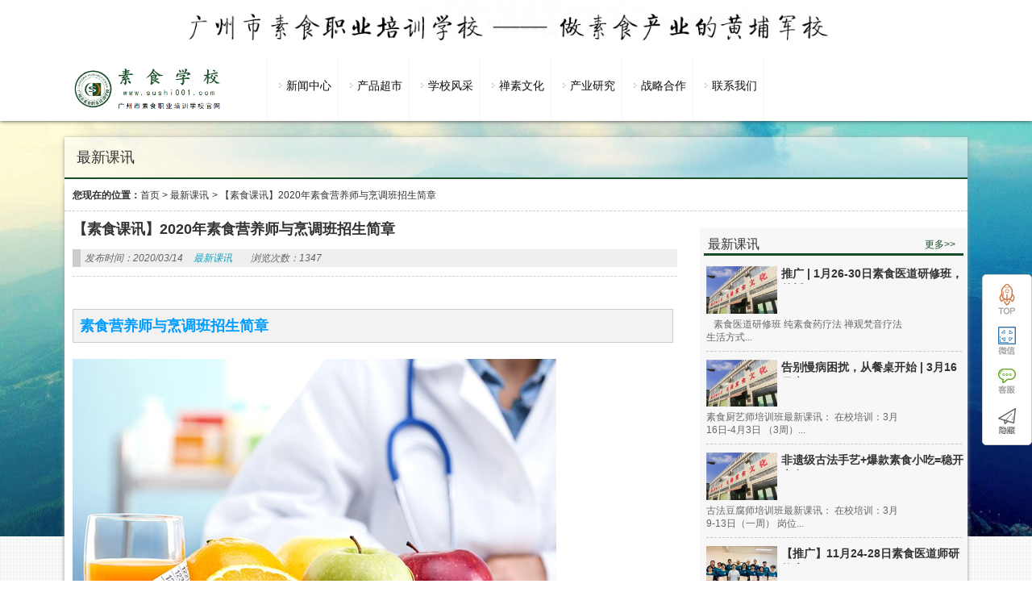

--- FILE ---
content_type: text/html; charset=UTF-8
request_url: http://www.sushi001.com/24019.html
body_size: 11930
content:
<!DOCTYPE html PUBLIC "-//W3C//DTD XHTML 1.0 Strict//EN""http://www.w3.org/TR/xhtml1/DTD/xhtml1-strict.dtd">
<html xmlns="http://www.w3.org/1999/xhtml" lang="zh-CN" >
<head profile="http://gmpg.org/xfn/11">
<meta name="viewport" content="width=device-width, initial-scale=1" />	


<meta http-equiv="Content-Type" content="text/html; charset=UTF-8" />
<title>【素食课讯】2020年素食营养师与烹调班招生简章-素食营销网</title>


<link rel="shortcut icon" href="" type="image/x-icon" />
<link rel='dns-prefetch' href='//s.w.org' />
<link rel="alternate" type="application/rss+xml" title="素食营销网 &raquo; 【素食课讯】2020年素食营养师与烹调班招生简章评论Feed" href="http://www.sushi001.com/24019.html/feed" />
<link rel='stylesheet' id='stylesheet-css'  href='http://www.sushi001.com/wp-content/themes/sushi/style.css?ver=125690abd963f2a5e709fbb37cecf953' type='text/css' media='all' />
<script type='text/javascript' src='http://www.sushi001.com/wp-content/themes/sushi/js/jquery-1.11.0.js?ver=125690abd963f2a5e709fbb37cecf953' id='jquery-js'></script>
<script type='text/javascript' src='http://www.sushi001.com/wp-content/themes/sushi/js/swiper2.min.js?ver=125690abd963f2a5e709fbb37cecf953' id='swiper2-js'></script>
<link rel="https://api.w.org/" href="http://www.sushi001.com/wp-json/" /><link rel="alternate" type="application/json" href="http://www.sushi001.com/wp-json/wp/v2/posts/24019" /><link rel='shortlink' href='http://www.sushi001.com/?p=24019' />
 
<style id="extraordinaryvision_customize_css" type="text/css">
	 #header_pic_nav li div{color:#0f0f0f}#respond #commentform #submit{background:#184c28;}
		#noswiper .nav_poket_widgetss_title p,.nav_poket_widgetss .nav_poket_ul li a p,.case_two_left #waper_designer li span p,.m_hd .hd_more,#noswiper .nav_poket_widgetss_title p,#waper_designer .designer_more{ color:#184c28;}
		#noswiper .nav_poket_widgetss_title,#noswiper .nav_poket_widgetss_title,#page_top{border-bottom:2px solid #184c28;}
		.m_hd{border-bottom:3px solid #184c28;}
		#header_pic_nav li.current-menu-item div,#header_pic_nav  li:hover div{color:#111111}.top_bac{background:repeat-x url(http://www.sushi001.com/wp-content/uploads/2018/09/素食学校22.jpg);opacity:1;filter:Alpha(opacity=100); border:none;}.enter p{font-size:16px;}    </style>
		<style type="text/css" id="wp-custom-css">
			.info_pic_s.three_mode_small .three_mode_t { height: 22px;}		</style>
		
 <script>
var _hmt = _hmt || [];
(function() {
  var hm = document.createElement("script");
  hm.src = "https://hm.baidu.com/hm.js?9e1747f8410ff60fd93dccfc8ff93e76";
  var s = document.getElementsByTagName("script")[0]; 
  s.parentNode.insertBefore(hm, s);
})();
</script>
<meta name="baidu-site-verification" content="GFE9cRbSHW" />
</head>


<body class="post-template-default single single-post postid-24019 single-format-standard" >
   
   
 
 
  <div class="body_hd"></div>    <div class="header">
           <div class="top" id="topad">
           <div class="top_in">
           <a target="_blank" href=""><img src="http://www.sushi001.com/wp-content/uploads/2018/09/素食学校-2.jpg"/></a>            
         </div>
         <div class="top_bac"></div>
         </div>
                      <div class="header_down_out hide_icon">
          <div class="header_down_out_in">
                          <div class="logo"><a href="http://www.sushi001.com" title="素食营销网"> <img src="http://www.sushi001.com/wp-content/uploads/2025/11/e67c6d0d-8d91-42ea-a46b-c147fd02e861.png" alt="素食营销网"/></a></div>
                       
      <div class="header_down">
      
         <div id="header_pic_nav">    

                <div id="header_pic_menu" class="header_menu_ul "><li id="menu-item-32028"  class="menu-item menu-item-type-custom menu-item-object-custom menu-item-has-children  onetitle "><a href="http://www.sushi001.com/category/news"><span class="gopodc"><div>新闻中心</div></span></a>
<ul class="sub-menu">
	<li id="menu-item-32038"  class="menu-item menu-item-type-custom menu-item-object-custom menu-item-home  onetitle "><a href="http://www.sushi001.com/"><span class="gopodc"><div>国际信息</div></span></a></li>
	<li id="menu-item-32039"  class="menu-item menu-item-type-custom menu-item-object-custom menu-item-home  onetitle "><a href="http://www.sushi001.com/"><span class="gopodc"><div>国内信息</div></span></a></li>
	<li id="menu-item-32040"  class="menu-item menu-item-type-custom menu-item-object-custom menu-item-home  onetitle "><a href="http://www.sushi001.com/"><span class="gopodc"><div>行业信息</div></span></a></li>
	<li id="menu-item-32041"  class="menu-item menu-item-type-custom menu-item-object-custom  onetitle "><a href="http://www.sushi001.com/category/news/sushizixun"><span class="gopodc"><div>校园资讯</div></span></a></li>
	<li id="menu-item-31458"  class="menu-item menu-item-type-custom menu-item-object-custom  onetitle "><a href="http://www.sushi001.com/31453.html"><span class="gopodc"><div>校企单位</div></span></a></li>
</ul>
</li>
<li id="menu-item-32029"  class="menu-item menu-item-type-custom menu-item-object-custom menu-item-has-children  onetitle "><a href="http://1"><span class="gopodc"><div>产品超市</div></span></a>
<ul class="sub-menu">
	<li id="menu-item-32043"  class="menu-item menu-item-type-custom menu-item-object-custom  onetitle "><a href="http://www.sushi001.com/32070.html"><span class="gopodc"><div>素食培训</div></span></a></li>
	<li id="menu-item-32044"  class="menu-item menu-item-type-custom menu-item-object-custom  onetitle "><a href="http://www.sushi001.com/32073.html"><span class="gopodc"><div>禅素文旅</div></span></a></li>
	<li id="menu-item-32045"  class="menu-item menu-item-type-custom menu-item-object-custom  onetitle "><a href="http://www.sushi001.com/32077.html"><span class="gopodc"><div>食疗产品</div></span></a></li>
	<li id="menu-item-32046"  class="menu-item menu-item-type-custom menu-item-object-custom  onetitle "><a href="http://www.sushi001.com/32081.html"><span class="gopodc"><div>茶疗产品</div></span></a></li>
	<li id="menu-item-32047"  class="menu-item menu-item-type-custom menu-item-object-custom  onetitle "><a href="http://www.sushi001.com/32090.html"><span class="gopodc"><div>香疗产品</div></span></a></li>
	<li id="menu-item-32048"  class="menu-item menu-item-type-custom menu-item-object-custom  onetitle "><a href="http://www.sushi001.com/32098.html"><span class="gopodc"><div>精进研修</div></span></a></li>
	<li id="menu-item-32049"  class="menu-item menu-item-type-custom menu-item-object-custom  onetitle "><a href="http://www.sushi001.com/32102.html"><span class="gopodc"><div>游学交流</div></span></a></li>
</ul>
</li>
<li id="menu-item-38"  class="menu-item menu-item-type-custom menu-item-object-custom menu-item-home menu-item-has-children  onetitle "><a href="http://www.sushi001.com" target="_blank"><span class="gopodc"><div>学校风采</div></span></a>
<ul class="sub-menu">
	<li id="menu-item-12949"  class="menu-item menu-item-type-custom menu-item-object-custom  onetitle "><a href="http://www.sushi001.com/32053.html"><span class="gopodc"><div>学校简介</div></span></a></li>
	<li id="menu-item-31141"  class="menu-item menu-item-type-custom menu-item-object-custom  onetitle "><a href="http://www.sushi001.com/32055.html" target="_blank"><span class="gopodc"><div>素校历程</div></span></a></li>
	<li id="menu-item-12946"  class="menu-item menu-item-type-custom menu-item-object-custom  onetitle "><a href="http://www.sushi001.com/8716.html"><span class="gopodc"><div>团队事迹</div></span></a></li>
	<li id="menu-item-32030"  class="menu-item menu-item-type-custom menu-item-object-custom menu-item-home  onetitle "><a href="http://www.sushi001.com/"><span class="gopodc"><div>产品研发</div></span></a></li>
	<li id="menu-item-31376"  class="menu-item menu-item-type-custom menu-item-object-custom  onetitle "><a href="http://www.sushi001.com/31313.html"><span class="gopodc"><div>其他故事</div></span></a></li>
</ul>
</li>
<li id="menu-item-32031"  class="menu-item menu-item-type-custom menu-item-object-custom menu-item-has-children  onetitle "><a href="http://1"><span class="gopodc"><div>禅素文化</div></span></a>
<ul class="sub-menu">
	<li id="menu-item-32032"  class="menu-item menu-item-type-custom menu-item-object-custom menu-item-home  onetitle "><a href="http://www.sushi001.com/"><span class="gopodc"><div>素文化</div></span></a></li>
	<li id="menu-item-32033"  class="menu-item menu-item-type-custom menu-item-object-custom menu-item-home  onetitle "><a href="http://www.sushi001.com/"><span class="gopodc"><div>禅文化</div></span></a></li>
</ul>
</li>
<li id="menu-item-32034"  class="menu-item menu-item-type-custom menu-item-object-custom menu-item-has-children  onetitle "><a href="http://1"><span class="gopodc"><div>产业研究</div></span></a>
<ul class="sub-menu">
	<li id="menu-item-32035"  class="menu-item menu-item-type-custom menu-item-object-custom menu-item-home  onetitle "><a href="http://www.sushi001.com/"><span class="gopodc"><div>国际素食</div></span></a></li>
	<li id="menu-item-32036"  class="menu-item menu-item-type-custom menu-item-object-custom menu-item-home  onetitle "><a href="http://www.sushi001.com/"><span class="gopodc"><div>国内素食</div></span></a></li>
	<li id="menu-item-32037"  class="menu-item menu-item-type-custom menu-item-object-custom menu-item-home  onetitle "><a href="http://www.sushi001.com/"><span class="gopodc"><div>素食文化研学</div></span></a></li>
</ul>
</li>
<li id="menu-item-31481"  class="menu-item menu-item-type-custom menu-item-object-custom menu-item-home menu-item-has-children  onetitle "><a href="http://www.sushi001.com"><span class="gopodc"><div>战略合作</div></span></a>
<ul class="sub-menu">
	<li id="menu-item-30649"  class="menu-item menu-item-type-custom menu-item-object-custom  onetitle "><a href="http://www.sushi001.com/32059.html"><span class="gopodc"><div>素猫餐饮</div></span></a></li>
	<li id="menu-item-30651"  class="menu-item menu-item-type-custom menu-item-object-custom  onetitle "><a href="http://www.sushi001.com/32067.html"><span class="gopodc"><div>文化传播</div></span></a></li>
	<li id="menu-item-30652"  class="menu-item menu-item-type-custom menu-item-object-custom  onetitle "><a href="http://www.sushi001.com/32064.html"><span class="gopodc"><div>蝉友圈国旅</div></span></a></li>
</ul>
</li>
<li id="menu-item-12945"  class="menu-item menu-item-type-custom menu-item-object-custom menu-item-has-children  onetitle "><a target="_blank"><span class="gopodc"><div>联系我们</div></span></a>
<ul class="sub-menu">
	<li id="menu-item-31479"  class="menu-item menu-item-type-custom menu-item-object-custom  onetitle "><a href="http://www.sushi001.com/32057.html"><span class="gopodc"><div>联系我们</div></span></a></li>
</ul>
</li>
</div>               
               
               

               

           
          </div>             
             
               
               </div>
              </div> 
               </div>
   
   
       </div> 

<div id="page_top" class="index_box" >
<div class="page_top_in">
                           
<div> 最新课讯</div>
  
</div>

</div>



<div id="page_muen_nav" class="index_box"> 
 <b>您现在的位置：</b><a href="http://www.sushi001.com">首页</a><a> > </a> <a href="http://www.sushi001.com/category/sushixuexiaozuixinkx">最新课讯</a> <a> > </a>  <a> 【素食课讯】2020年素食营养师与烹调班招生简章</a> 
 </div>
   <div id="content" class="singlep">
<div class="left_mian" id="per27" style="float: right;"><div class="three_mode_go index_box">

     <div class="three_mode_go_mode ">
          
       <div class="m_hd">
       
       
      
        <h2  class="m_hd_title">	 最新课讯	</h2>       
       <a target="_blank" href="http://www.sushi001.com/category/sushixuexiaozuixinkx" class="hd_more">更多>></a></div>
     
       <ul>
                   <li class="info_pic_s three_mode_small">
                                     
                                     
                                     <a title="推广 | 1月26-30日素食医道研修班，传授食疗、茶疗、香疗、理疗、功疗、禅疗、音疗七大素食医道功法。" class="info_pic_s_to"href="http://www.sushi001.com/32185.html" target="_blank">
                                     <img alt="推广 | 1月26-30日素食医道研修班，传授食疗、茶疗、香疗、理疗、功疗、禅疗、音疗七大素食医道功法。" title="推广 | 1月26-30日素食医道研修班，传授食疗、茶疗、香疗、理疗、功疗、禅疗、音疗七大素食医道功法。" src="http://www.sushi001.com/wp-content/uploads/2019/07/素食学校.jpg" /> 
                                     </a>
                                    
                                      <div  class="three_mode_t">                  <a   title="推广 | 1月26-30日素食医道研修班，传授食疗、茶疗、香疗、理疗、功疗、禅疗、音疗七大素食医道功法。" href="http://www.sushi001.com/32185.html" target="_blank"> 推广 | 1月26-30日素食医道研修班，传授...</a>
                    </div>                                  
                                   
                                      <p> 
  
素食医道研修班
纯素食药疗法

禅观梵音疗法

生活方式...</p>
                                     </li>
                                     
                                                 <li class="info_pic_s three_mode_small">
                                     
                                     
                                     <a title="告别慢病困扰，从餐桌开始 | 3月16日素食食疗养生烹饪班，让健康与美味双向奔赴。" class="info_pic_s_to"href="http://www.sushi001.com/32183.html" target="_blank">
                                     <img alt="告别慢病困扰，从餐桌开始 | 3月16日素食食疗养生烹饪班，让健康与美味双向奔赴。" title="告别慢病困扰，从餐桌开始 | 3月16日素食食疗养生烹饪班，让健康与美味双向奔赴。" src="http://www.sushi001.com/wp-content/uploads/2019/07/素食学校.jpg" /> 
                                     </a>
                                    
                                      <div  class="three_mode_t">                  <a   title="告别慢病困扰，从餐桌开始 | 3月16日素食食疗养生烹饪班，让健康与美味双向奔赴。" href="http://www.sushi001.com/32183.html" target="_blank"> 告别慢病困扰，从餐桌开始 | 3月16日素...</a>
                    </div>                                  
                                   
                                      <p> 
素食厨艺师培训班最新课讯：
在校培训：3月16日-4月3日 （3周）...</p>
                                     </li>
                                     
                                                 <li class="info_pic_s three_mode_small">
                                     
                                     
                                     <a title="非遗级古法手艺+爆款素食小吃=稳开素食小吃店！3月9日古法豆腐师班开课。" class="info_pic_s_to"href="http://www.sushi001.com/32181.html" target="_blank">
                                     <img alt="非遗级古法手艺+爆款素食小吃=稳开素食小吃店！3月9日古法豆腐师班开课。" title="非遗级古法手艺+爆款素食小吃=稳开素食小吃店！3月9日古法豆腐师班开课。" src="http://www.sushi001.com/wp-content/uploads/2019/07/素食学校.jpg" /> 
                                     </a>
                                    
                                      <div  class="three_mode_t">                  <a   title="非遗级古法手艺+爆款素食小吃=稳开素食小吃店！3月9日古法豆腐师班开课。" href="http://www.sushi001.com/32181.html" target="_blank"> 非遗级古法手艺+爆款素食小吃=稳开素食...</a>
                    </div>                                  
                                   
                                      <p> 古法豆腐师培训班最新课讯：
在校培训：3月9-13日（一周）
岗位...</p>
                                     </li>
                                     
                                                 <li class="info_pic_s three_mode_small">
                                     
                                     
                                     <a title="【推广】11月24-28日素食医道师研修班（一年制）| 学习健康管理，五大疗法对治三大类慢病~但愿众生得离苦" class="info_pic_s_to"href="http://www.sushi001.com/31983.html" target="_blank">
                                     <img width="287" height="191" src="http://www.sushi001.com/wp-content/uploads/2024/07/微信图片_20240510205228-287x191.jpg" class="attachment-case size-case wp-post-image" alt="【推广】11月24-28日素食医道师研修班（一年制）| 学习健康管理，五大疗法对治三大类慢病~但愿众生得离苦" loading="lazy" title="【推广】11月24-28日素食医道师研修班（一年制）| 学习健康管理，五大疗法对治三大类慢病~但愿众生得离苦" srcset="http://www.sushi001.com/wp-content/uploads/2024/07/微信图片_20240510205228-287x191.jpg 287w, http://www.sushi001.com/wp-content/uploads/2024/07/微信图片_20240510205228-400x266.jpg 400w" sizes="(max-width: 287px) 100vw, 287px" /> 
                                     </a>
                                    
                                      <div  class="three_mode_t">                  <a   title="【推广】11月24-28日素食医道师研修班（一年制）| 学习健康管理，五大疗法对治三大类慢病~但愿众生得离苦" href="http://www.sushi001.com/31983.html" target="_blank"> 【推广】11月24-28日素食医道师研修班（...</a>
                    </div>                                  
                                   
                                      <p> 
&nbsp;
素食医道师研修班最新课讯：
在校培训：11月24日-28日 ...</p>
                                     </li>
                                     
                                                 <li class="info_pic_s three_mode_small">
                                     
                                     
                                     <a title="12月22日素食厨艺师培训班（三月制）| 从基础到精通，80款饭食、菜品、汤品、点心、汁品五大类素菜制作。" class="info_pic_s_to"href="http://www.sushi001.com/31978.html" target="_blank">
                                     <img width="287" height="191" src="http://www.sushi001.com/wp-content/uploads/2025/03/640-287x191.jpg" class="attachment-case size-case wp-post-image" alt="12月22日素食厨艺师培训班（三月制）| 从基础到精通，80款饭食、菜品、汤品、点心、汁品五大类素菜制作。" loading="lazy" title="12月22日素食厨艺师培训班（三月制）| 从基础到精通，80款饭食、菜品、汤品、点心、汁品五大类素菜制作。" srcset="http://www.sushi001.com/wp-content/uploads/2025/03/640-287x191.jpg 287w, http://www.sushi001.com/wp-content/uploads/2025/03/640-400x266.jpg 400w" sizes="(max-width: 287px) 100vw, 287px" /> 
                                     </a>
                                    
                                      <div  class="three_mode_t">                  <a   title="12月22日素食厨艺师培训班（三月制）| 从基础到精通，80款饭食、菜品、汤品、点心、汁品五大类素菜制作。" href="http://www.sushi001.com/31978.html" target="_blank"> 12月22日素食厨艺师培训班（三月制）| ...</a>
                    </div>                                  
                                   
                                      <p> 
素食厨艺师培训班最新课讯：
在校培训：12月22日-1月23日 （4周...</p>
                                     </li>
                                     
                                              </ul>
     
          
     </div>
     
     
     


          <div class="three_mode_go_mode ">
          
       <div class="m_hd">
       
       
      
        <h2  class="m_hd_title">	 教学回顾	</h2>       
       <a target="_blank" href="http://www.sushi001.com/category/%e7%b4%a0%e9%a3%9f%e5%ad%a6%e6%a0%a1jxhg" class="hd_more">更多>></a></div>
     
       <ul>
                   <li class="info_pic_s three_mode_small">
                                     
                                     
                                     <a title="这口健康手作的香面筋，快做给家里人吃吧！| 素食手工菜" class="info_pic_s_to"href="http://www.sushi001.com/31865.html" target="_blank">
                                     <img width="287" height="191" src="http://www.sushi001.com/wp-content/uploads/2025/03/素卤水-287x191.jpg" class="attachment-case size-case wp-post-image" alt="这口健康手作的香面筋，快做给家里人吃吧！| 素食手工菜" loading="lazy" title="这口健康手作的香面筋，快做给家里人吃吧！| 素食手工菜" srcset="http://www.sushi001.com/wp-content/uploads/2025/03/素卤水-287x191.jpg 287w, http://www.sushi001.com/wp-content/uploads/2025/03/素卤水-400x266.jpg 400w" sizes="(max-width: 287px) 100vw, 287px" /> 
                                     </a>
                                    
                                      <div  class="three_mode_t">                  <a   title="这口健康手作的香面筋，快做给家里人吃吧！| 素食手工菜" href="http://www.sushi001.com/31865.html" target="_blank"> 这口健康手作的香面筋，快做给家里人吃...</a>
                    </div>                                  
                                   
                                      <p> 

&nbsp;

小时候总听长辈说，寺院里的面筋最是讲究。可如今走...</p>
                                     </li>
                                     
                                                 <li class="info_pic_s three_mode_small">
                                     
                                     
                                     <a title="“素食技术专才”学员陆续入学 | 素食烹饪师班结业、素食食疗养生师班开班" class="info_pic_s_to"href="http://www.sushi001.com/31546.html" target="_blank">
                                     <img width="287" height="191" src="http://www.sushi001.com/wp-content/uploads/2024/04/微信图片_20240422212609-287x191.jpg" class="attachment-case size-case wp-post-image" alt="“素食技术专才”学员陆续入学 | 素食烹饪师班结业、素食食疗养生师班开班" loading="lazy" title="“素食技术专才”学员陆续入学 | 素食烹饪师班结业、素食食疗养生师班开班" srcset="http://www.sushi001.com/wp-content/uploads/2024/04/微信图片_20240422212609-287x191.jpg 287w, http://www.sushi001.com/wp-content/uploads/2024/04/微信图片_20240422212609-400x266.jpg 400w" sizes="(max-width: 287px) 100vw, 287px" /> 
                                     </a>
                                    
                                      <div  class="three_mode_t">                  <a   title="“素食技术专才”学员陆续入学 | 素食烹饪师班结业、素食食疗养生师班开班" href="http://www.sushi001.com/31546.html" target="_blank"> “素食技术专才”学员陆续入学 | 素食烹饪...</a>
                    </div>                                  
                                   
                                      <p> 
传播健康生活文化 推动素食产业发展
广州市素食职业培训学校
—...</p>
                                     </li>
                                     
                                                 <li class="info_pic_s three_mode_small">
                                     
                                     
                                     <a title="开学啦 | 素食学校龙年正式开学暨“素食技术专才计划”第一批专才学员入学！" class="info_pic_s_to"href="http://www.sushi001.com/31501.html" target="_blank">
                                     <img width="287" height="191" src="http://www.sushi001.com/wp-content/uploads/2024/04/微信图片_20240412150316-287x191.jpg" class="attachment-case size-case wp-post-image" alt="开学啦 | 素食学校龙年正式开学暨“素食技术专才计划”第一批专才学员入学！" loading="lazy" title="开学啦 | 素食学校龙年正式开学暨“素食技术专才计划”第一批专才学员入学！" srcset="http://www.sushi001.com/wp-content/uploads/2024/04/微信图片_20240412150316-287x191.jpg 287w, http://www.sushi001.com/wp-content/uploads/2024/04/微信图片_20240412150316-400x266.jpg 400w" sizes="(max-width: 287px) 100vw, 287px" /> 
                                     </a>
                                    
                                      <div  class="three_mode_t">                  <a   title="开学啦 | 素食学校龙年正式开学暨“素食技术专才计划”第一批专才学员入学！" href="http://www.sushi001.com/31501.html" target="_blank"> 开学啦 | 素食学校龙年正式开学暨“素食...</a>
                    </div>                                  
                                   
                                      <p>        2024年4月8日-12日，广州素食学校正式开学，龙年第一批学员...</p>
                                     </li>
                                     
                                                 <li class="info_pic_s three_mode_small">
                                     
                                     
                                     <a title="学员：从不下厨的我回来后终于可以大展身手！11月25-26日素食养生周末班。广州素食学校/素食餐厅/素食菜谱/素食厨师/素食健康/素食养生/素食论坛" class="info_pic_s_to"href="http://www.sushi001.com/30818.html" target="_blank">
                                     <img width="287" height="191" src="http://www.sushi001.com/wp-content/uploads/2023/11/16993666041-287x191.png" class="attachment-case size-case wp-post-image" alt="学员：从不下厨的我回来后终于可以大展身手！11月25-26日素食养生周末班。广州素食学校/素食餐厅/素食菜谱/素食厨师/素食健康/素食养生/素食论坛" loading="lazy" title="学员：从不下厨的我回来后终于可以大展身手！11月25-26日素食养生周末班。广州素食学校/素食餐厅/素食菜谱/素食厨师/素食健康/素食养生/素食论坛" srcset="http://www.sushi001.com/wp-content/uploads/2023/11/16993666041-287x191.png 287w, http://www.sushi001.com/wp-content/uploads/2023/11/16993666041-400x266.png 400w" sizes="(max-width: 287px) 100vw, 287px" /> 
                                     </a>
                                    
                                      <div  class="three_mode_t">                  <a   title="学员：从不下厨的我回来后终于可以大展身手！11月25-26日素食养生周末班。广州素食学校/素食餐厅/素食菜谱/素食厨师/素食健康/素食养生/素食论坛" href="http://www.sushi001.com/30818.html" target="_blank"> 学员：从不下厨的我回来后终于可以大展...</a>
                    </div>                                  
                                   
                                      <p> 来自素食养生周末班黎学员的分享：      吴老师早上好！校长办素食...</p>
                                     </li>
                                     
                                                 <li class="info_pic_s three_mode_small">
                                     
                                     
                                     <a title="解放思想 | 什么是素食的本来面目？【素食养生师班回顾】" class="info_pic_s_to"href="http://www.sushi001.com/30531.html" target="_blank">
                                     <img alt="解放思想 | 什么是素食的本来面目？【素食养生师班回顾】" title="解放思想 | 什么是素食的本来面目？【素食养生师班回顾】" src="http://www.sushi001.com/wp-content/uploads/2019/07/素食学校.jpg" /> 
                                     </a>
                                    
                                      <div  class="three_mode_t">                  <a   title="解放思想 | 什么是素食的本来面目？【素食养生师班回顾】" href="http://www.sushi001.com/30531.html" target="_blank"> 解放思想 | 什么是素食的本来面目？【素...</a>
                    </div>                                  
                                   
                                      <p> 回顾素食养生师班的第二讲网课，衲木错校长给我们分享了《中华养生...</p>
                                     </li>
                                     
                                              </ul>
     
          </div>
     
       <div class="three_mode_go_mode three_mode_last">
      
          
       <div class="m_hd">
       
       
      
        <h2  class="m_hd_title">	 素食菜谱	</h2>       
       <a target="_blank" href="http://www.sushi001.com/category/sushiwenhuaqu/sushicaipu" class="hd_more">更多>></a></div>
     
       <ul>
         		  
		  
          <li class="three_mode_allpic ">
            <a title="素食厨师如何破解做素菜寡淡难题" class="three_mode_allpic_out" href="http://www.sushi001.com/31915.html"target="_blank">
                                            <img width="287" height="191" src="http://www.sushi001.com/wp-content/uploads/2025/03/640-1-287x191.jpg" class="attachment-case size-case wp-post-image" alt="素食厨师如何破解做素菜寡淡难题" loading="lazy" title="素食厨师如何破解做素菜寡淡难题" srcset="http://www.sushi001.com/wp-content/uploads/2025/03/640-1-287x191.jpg 287w, http://www.sushi001.com/wp-content/uploads/2025/03/640-1-400x266.jpg 400w" sizes="(max-width: 287px) 100vw, 287px" /> 
            </a>
               
            
 <div  class="three_mode_allpic_title">                  <a   title="素食厨师如何破解做素菜寡淡难题" href="http://www.sushi001.com/31915.html" target="_blank"> 素食厨师如何破解做素菜寡淡难题</a>
                    </div>

          </li>
		
				  
		  
          <li class="three_mode_allpic  three_mode_allpic_margin">
            <a title="改善抑郁症的素食食药方。" class="three_mode_allpic_out" href="http://www.sushi001.com/31910.html"target="_blank">
                                            <img alt="改善抑郁症的素食食药方。" title="改善抑郁症的素食食药方。" src="http://www.sushi001.com/wp-content/uploads/2019/07/素食学校.jpg" /> 
            </a>
               
            
 <div  class="three_mode_allpic_title">                  <a   title="改善抑郁症的素食食药方。" href="http://www.sushi001.com/31910.html" target="_blank"> 改善抑郁症的素食食药方。</a>
                    </div>

          </li>
		
				  
		  
          <li class="three_mode_allpic ">
            <a title="寒露素食菜谱|广州素食学校素食厨师素食培训素食健康素食养生食疗" class="three_mode_allpic_out" href="http://www.sushi001.com/30723.html"target="_blank">
                                            <img width="287" height="191" src="http://www.sushi001.com/wp-content/uploads/2023/03/素食食疗班出品动图-287x191.gif" class="attachment-case size-case wp-post-image" alt="寒露素食菜谱|广州素食学校素食厨师素食培训素食健康素食养生食疗" loading="lazy" title="寒露素食菜谱|广州素食学校素食厨师素食培训素食健康素食养生食疗" srcset="http://www.sushi001.com/wp-content/uploads/2023/03/素食食疗班出品动图-287x191.gif 287w, http://www.sushi001.com/wp-content/uploads/2023/03/素食食疗班出品动图-400x266.gif 400w" sizes="(max-width: 287px) 100vw, 287px" /> 
            </a>
               
            
 <div  class="three_mode_allpic_title">                  <a   title="寒露素食菜谱|广州素食学校素食厨师素食培训素食健康素食养生食疗" href="http://www.sushi001.com/30723.html" target="_blank"> 寒露素食菜谱|广州素食学校素...</a>
                    </div>

          </li>
		
				  
		  
          <li class="three_mode_allpic  three_mode_allpic_margin">
            <a title="素食菜谱 ‖ 五彩土豆饼" class="three_mode_allpic_out" href="http://www.sushi001.com/29911.html"target="_blank">
                                            <img width="287" height="191" src="http://www.sushi001.com/wp-content/uploads/2022/02/16460393401-287x191.png" class="attachment-case size-case wp-post-image" alt="素食菜谱 ‖ 五彩土豆饼" loading="lazy" title="素食菜谱 ‖ 五彩土豆饼" srcset="http://www.sushi001.com/wp-content/uploads/2022/02/16460393401-287x191.png 287w, http://www.sushi001.com/wp-content/uploads/2022/02/16460393401-400x266.png 400w" sizes="(max-width: 287px) 100vw, 287px" /> 
            </a>
               
            
 <div  class="three_mode_allpic_title">                  <a   title="素食菜谱 ‖ 五彩土豆饼" href="http://www.sushi001.com/29911.html" target="_blank"> 素食菜谱 ‖ 五彩土豆饼</a>
                    </div>

          </li>
		
		       </ul>
     
          
     </div>

</div>


   
              
                 
             
<div id="noswiper" class="nav_poket_widgetss index_box " >
<div class="nav_poket_widgetss_in   " >
    
       
     <div class="nav_poket_widgetss_title">  
       
  <h2  class="mantitle">	素校专业课程	</h2>    
     <div  class="sectitle">   class   </div>       
       
       
     </div>     <div class=" nav_poket_widgetss_ul_out " >
 <div id="nav_poket_widgetss_ul" class="nav_poket_ul  ">
   <li id="menu-item-8578"  class="menu-item menu-item-type-custom menu-item-object-custom   "><a href="http://www.sushi001.com/category/gezhuanyekexun/sushichuyizhaunye" target="_blank"><img src="http://www.sushi001.com/wp-content/uploads/2018/02/b.jpg"alt="厨艺专业"/><span ><div>厨艺专业</div></span></a></li>
<li id="menu-item-8579"  class="menu-item menu-item-type-custom menu-item-object-custom   "><a href="http://www.sushi001.com/category/gezhuanyekexun/sushiguanlizhaunye" target="_blank"><img src="http://www.sushi001.com/wp-content/uploads/2018/02/c.jpg"alt="管理专业"/><span ><div>管理专业</div></span></a></li>
<li id="menu-item-8580"  class="menu-item menu-item-type-custom menu-item-object-custom   "><a href="http://www.sushi001.com/category/gezhuanyekexun/sushiyangshengzhuanye" target="_blank"><img src="http://www.sushi001.com/wp-content/uploads/2018/02/d.jpg"alt="养生专业"/><span ><div>养生专业</div></span></a></li>
<li id="menu-item-8581"  class="menu-item menu-item-type-custom menu-item-object-custom   "><a href="http://www.sushi001.com/category/gezhuanyekexun/sushichuanbozhuanye" target="_blank"><img src="http://www.sushi001.com/wp-content/uploads/2018/02/a.jpg"alt="传播专业"/><span ><div>传播专业</div></span></a></li>
   <div style="clear:both;"></div>   </div>
</div>
       </div>

</div>
        </div><div class="right_mian" style="float: left;">


  
 <div class="title_page"><h1>【素食课讯】2020年素食营养师与烹调班招生简章</h1></div><div class="des_page">


                     <p class="infot"><em>发布时间：2020/03/14</em>
            <em> <a href="http://www.sushi001.com/category/sushixuexiaozuixinkx">最新课讯</a> </em>
            <em></em><em>浏览次数：1347  </em> </p>
          
          
        
</div>



  <div class="enter suojin"> 
  
 
  
  
  
  
  
  
<h2><strong>素食营养师与烹调班招生简章</strong></h2>



<figure class="wp-block-image"><img loading="lazy" width="600" height="400" src="http://www.sushi001.com/wp-content/uploads/2020/03/微信图片_20200123210653.png" alt="" class="wp-image-24032" srcset="http://www.sushi001.com/wp-content/uploads/2020/03/微信图片_20200123210653.png 600w, http://www.sushi001.com/wp-content/uploads/2020/03/微信图片_20200123210653-300x200.png 300w, http://www.sushi001.com/wp-content/uploads/2020/03/微信图片_20200123210653-287x191.png 287w, http://www.sushi001.com/wp-content/uploads/2020/03/微信图片_20200123210653-400x266.png 400w" sizes="(max-width: 600px) 100vw, 600px" /></figure>



<p class="has-background has-luminous-vivid-amber-background-color"><strong>一、教学目标</strong><strong></strong></p>



<p>1、理解素食营养学的概念和标准；</p>



<p>2、掌握素食营养的知识与技能；</p>



<p>3、科学搭配素食食材，制作营养美味的素食菜品。</p>



<div style="height:30px" aria-hidden="true" class="wp-block-spacer"></div>



<p class="has-background has-luminous-vivid-amber-background-color"><strong>二、招生对象</strong><strong></strong></p>



<p>1.在职素食厨师、素食行业经营管理者以及荤转素厨师；</p>



<p>2.营养相关行业（食品、咨询、健康管理、医疗、护理等）的从业人员；</p>



<p>3.对食素营养、健康知识有浓厚兴趣的爱好者，有志于学习自己或家人进行健康调理者。</p>



<div style="height:30px" aria-hidden="true" class="wp-block-spacer"></div>



<p class="has-background has-luminous-vivid-amber-background-color"><strong>三、报名条件</strong><strong></strong></p>



<p>1、年龄在16-60周岁；</p>



<p>2、初中或以上文化程度；</p>



<p>3、有素食理念认同、有素食文化爱好、有素食职业发展追求；</p>



<p>4、无抽烟、饮酒、打牌等不良嗜好者；</p>



<p>5、提供健康证。</p>



<div style="height:30px" aria-hidden="true" class="wp-block-spacer"></div>



<p class="has-background has-luminous-vivid-amber-background-color"><strong>四、教学大纲</strong><strong></strong></p>



<p>A<strong>、现代营养学基础</strong><strong></strong></p>



<p>1、营养与能量</p>



<p>2、营养素对人体健康的影响</p>



<p><strong>B、素食食物的营养价值及合理处理</strong><strong></strong></p>



<p>1、素食食物的营养价值</p>



<p>2、素食食物的合理处理</p>



<p><strong>C、素食营养餐的配餐与制作</strong><strong></strong></p>



<p><strong>D、考核 </strong></p>



<div style="height:30px" aria-hidden="true" class="wp-block-spacer"></div>



<p class="has-background has-luminous-vivid-amber-background-color">五、<strong>教学内容</strong></p>



<p>A<strong>现代营养学基础</strong><strong></strong></p>



<p>（一）营养与能量</p>



<p>（二）营养素对人体健康的影响</p>



<p>1.各类营养素的功能</p>



<p>2.各类营养素的食物来源</p>



<p><strong>B、素食食物的营养价值及合理处理</strong><strong></strong></p>



<p>（一）素食食物的营养价值</p>



<p>1.谷类的营养价值</p>



<p>2.豆类及坚果类的营养价值</p>



<p>3.蔬菜和水果的营养价值</p>



<p>（二）素食食物的合理处理</p>



<p>1.谷类在烹调中的营养变化</p>



<p>2.加工对大豆营养价值的影响</p>



<p>3.加工对蔬菜和水果营养价值的影响</p>



<p><strong>C、素食营养餐的配餐与制作</strong><strong></strong></p>



<p><strong>D、考核 </strong></p>



<div style="height:30px" aria-hidden="true" class="wp-block-spacer"></div>



<p class="has-background has-luminous-vivid-amber-background-color"><strong>六、学制、课时安排</strong></p>



<p>1、学习周期：4周（面授1周 + 网络教学3周）；</p>



<p>2、课时总量：101课时</p>



<div style="height:30px" aria-hidden="true" class="wp-block-spacer"></div>



<p class="has-background has-luminous-vivid-amber-background-color"><strong>七、学费</strong><strong></strong></p>



<p>1、学 &nbsp;费：3980元；</p>



<p>食宿费：自理。</p>



<div style="height:30px" aria-hidden="true" class="wp-block-spacer"></div>



<p></p>



<p class="has-background has-luminous-vivid-amber-background-color"><strong>八、授课形式</strong></p>



<p>1.实行课时制，每课时40分钟。<strong></strong></p>



<p>2.面授7天，每天8课时，合计56课时。</p>



<p>3.网络授课3周，每周5天，每天3课时，合计45课时。</p>



<div style="height:30px" aria-hidden="true" class="wp-block-spacer"></div>



<p class="has-background has-luminous-vivid-amber-background-color"><strong>九、考核暨发证</strong><strong></strong></p>



<p>1.学习完成，颁发<strong>“素食营销师岗位培训”</strong>证；</p>



<p>2.学习期末参加素食营养师考试，通过者颁发<strong>“素食营养师”</strong>证。</p>



<p>3. 素食营养师考试首次未通过者，可免费再次参加考试。</p>



<div style="height:30px" aria-hidden="true" class="wp-block-spacer"></div>


<p><br>
<br>
<!--StartFragment--></p>


<h1 style="text-align:center"><br>课程顾问咨询</h1>



<p style="text-align:center"><strong>吴&nbsp; 老&nbsp;&nbsp;师</strong>手机/微信：186-6571-9056</p>



<div class="wp-block-image"><figure class="aligncenter is-resized"><img loading="lazy" src="http://www.sushi001.com/wp-content/uploads/2019/12/%E5%BE%AE%E4%BF%A1%E5%9B%BE%E7%89%87_20191226111935.jpg" alt="此图像的alt属性为空；文件名为微信图片_20191226111935.jpg" width="150" height="150"/></figure></div>



<p style="text-align:center"><strong>常 如&nbsp; 老&nbsp; 师</strong>手机/微信：186-2065-8978</p>



<div class="wp-block-image"><figure class="aligncenter is-resized"><img loading="lazy" src="http://www.sushi001.com/wp-content/uploads/2020/02/微信图片_20191025113915-1.jpg" alt="" class="wp-image-22327" width="150" height="150" srcset="http://www.sushi001.com/wp-content/uploads/2020/02/微信图片_20191025113915-1.jpg 430w, http://www.sushi001.com/wp-content/uploads/2020/02/微信图片_20191025113915-1-150x150.jpg 150w, http://www.sushi001.com/wp-content/uploads/2020/02/微信图片_20191025113915-1-300x300.jpg 300w, http://www.sushi001.com/wp-content/uploads/2020/02/微信图片_20191025113915-1-287x287.jpg 287w, http://www.sushi001.com/wp-content/uploads/2020/02/微信图片_20191025113915-1-50x50.jpg 50w, http://www.sushi001.com/wp-content/uploads/2020/02/微信图片_20191025113915-1-400x400.jpg 400w" sizes="(max-width: 150px) 100vw, 150px" /></figure></div>



<hr class="wp-block-separator"/>



<figure class="wp-block-image"><img src="http://www.sushi001.com/wp-content/uploads/2019/12/00-17-1024x221.png" alt="此图像的alt属性为空；文件名为00-17-1024x221.png"/></figure>



<p> 广州  广州市素食职业培训学校（简称：广州素食学校）由蝉友圈牵头联合素食业界精英在7届素食营销论坛基础上于2016年3月共同创立，选址在毗邻黄埔军校的长洲岛上，是中国历史上第一所专业素食学校，也是国内最专业、最权威的素食培训机构。广州素食学校以“培养素食专业人才，推动素食产业发展”为宗旨，以“做素食产业的黄埔军校”为目标，以“研究素食市场素食厨艺发展规律与培养专业素食人才“为主要任务。广州素食学校现聘请有海内外素食专业精英教师60余人，师资力量雄厚，办学特色鲜明，激励学生全面发展，并通过加强与素食餐厅联系，提高校企合作的层次，为毕业生开拓了广阔的就业渠道。 </p>



<div class="wp-block-image"><figure class="aligncenter is-resized"><img loading="lazy" src="http://www.sushi001.com/wp-content/uploads/2019/12/%E5%BE%AE%E4%BF%A1%E5%9B%BE%E7%89%87_20180904190532-2-2-13.jpg" alt="此图像的alt属性为空；文件名为微信图片_20180904190532-2-2-13.jpg" width="150" height="150"/><figcaption> 扫码关注素食学校微信公众号<br>查看更多课程信息 </figcaption></figure></div>



<figure class="wp-block-image"><img src="http://www.sushi001.com/wp-content/uploads/2020/02/%EF%BF%A5%EF%BE%AD%EF%BE%A6%EF%BF%A6%EF%BE%A0%EF%BE%A1%EF%BF%A5%EF%BE%A4%EF%BE%96%EF%BF%A6%EF%BE%99%EF%BE%AF-1024x576.png" alt="此图像的alt属性为空；文件名为￥ﾭﾦ￦ﾠﾡ￥ﾤﾖ￦ﾙﾯ-1024x576.png"/></figure>


<p><!--EndFragment--><br /><br /></p>  
 
    
 
  <div class="bqc">
   <div class="bdsharebuttonbox"><a href="#" class="bds_more" data-cmd="more"></a><a href="#" class="bds_qzone" data-cmd="qzone"></a><a href="#" class="bds_tsina" data-cmd="tsina"></a><a href="#" class="bds_tqq" data-cmd="tqq"></a><a href="#" class="bds_renren" data-cmd="renren"></a><a href="#" class="bds_weixin" data-cmd="weixin"></a></div>
<script>window._bd_share_config={"common":{"bdSnsKey":{},"bdText":"","bdMini":"2","bdPic":"","bdStyle":"0","bdSize":"16"},"share":{},"image":{"viewList":["qzone","tsina","tqq","renren","weixin"],"viewText":"分享到：","viewSize":"16"},"selectShare":{"bdContainerClass":null,"bdSelectMiniList":["qzone","tsina","tqq","renren","weixin"]}};with(document)0[(getElementsByTagName('head')[0]||body).appendChild(createElement('script')).src='http://bdimg.share.baidu.com/static/api/js/share.js?v=89860593.js?cdnversion='+~(-new Date()/36e5)];</script>
   	
	 <div class="next_post"><p>上一篇: <a href="http://www.sushi001.com/24065.html" rel="next">【素食厨师基础班】疫情后的职业发展出路:来广州素食学校素食厨师基础班,造就专业素食人才!</a></p> 
<p>下一篇: <a href="http://www.sushi001.com/24006.html" rel="prev">【素食课讯】初级茶艺师培训班招生简章</a> </p>  </div>
  
  
  </div>
  
  </div>
 <div class="relevat_div">
<b class="relevat_title">相关推荐</b>

<ul class="text_relvat">
		                   <li>
                  <a title="4月28-30日素食厨师长班|只要3天时间，素食厨师长班助你升职加薪！"target="_blank" href="http://www.sushi001.com/21792.html">4月28-30日素食厨师长班|只要3天时间，素食厨...</a>
                 
               </li>
           
			                   <li>
                  <a title="9月1日中华花艺培训班"target="_blank" href="http://www.sushi001.com/27811.html">9月1日中华花艺培训班</a>
                 
               </li>
           
			                   <li>
                  <a title="12月22日古法豆腐师培训班（一月制）| 6大豆制品+4大手工食材+20道豆腐菜谱"target="_blank" href="http://www.sushi001.com/31974.html">12月22日古法豆腐师培训班（一月制）| 6大豆...</a>
                 
               </li>
           
			                   <li>
                  <a title="易学基础培训班"target="_blank" href="http://www.sushi001.com/27817.html">易学基础培训班</a>
                 
               </li>
           
			                   <li>
                  <a title="官宣！素食厨师基础班于7月9日线下开学！"target="_blank" href="http://www.sushi001.com/25450.html">官宣！素食厨师基础班于7月9日线下开学！</a>
                 
               </li>
           
			                   <li>
                  <a title="9.7古法豆腐师与烹调班|九大类豆制品工艺、40款豆腐菜品教学&#8230;"target="_blank" href="http://www.sushi001.com/24090.html">9.7古法豆腐师与烹调班|九大类豆制品工艺、40...</a>
                 
               </li>
           
			                   <li>
                  <a title="运营素食餐厅，你需要这份技能清单，快来参加5月25日的素餐运营管理师班吧~"target="_blank" href="http://www.sushi001.com/24241.html">运营素食餐厅，你需要这份技能清单，快来参加...</a>
                 
               </li>
           
			                   <li>
                  <a title="广州市素食职业培训学校 2019年度课程排期"target="_blank" href="http://www.sushi001.com/13416.html">广州市素食职业培训学校 2019年度课程排期</a>
                 
               </li>
           
	</ul>
</div>




<div id="respond">
 </div>
</div>
</div>
<div class="footer">
 
 <div class="footer_in" >
 

  <div id="footer_in_box" class="footer_in_box demor footer_about">
  
   <a target="_blank" href="" class="about_pic"><img src="http://www.sushi001.com/wp-content/uploads/2025/11/e67c6d0d-8d91-42ea-a46b-c147fd02e861.png"  alt=""/></a>
   
   <p class="about_text">由素食业内精英群体共同创办的广州市素食职业培训学校于2016年3月正式成立，以传播健康生活文化，推动素食产业发展为宗旨，开设古法豆腐师班、素食厨艺师班（烹饪、养生、食疗），联合蝉友圈文化设素食医道师研修交流，并联动校企单位促进人才就业创业。</p>
   
  </div>

 
 

  <div id="footer_in_box" class="footer_in_box footer_contact">
    <b> <font>官方微信平台</font>
	   从社交媒体上关注我们    </b>
        <a target="_blank" href="" class="about_pic"><img src="http://www.sushi001.com/wp-content/uploads/2024/03/学校公众号二维码.jpg"  alt="从社交媒体上关注我们"/></a>
   <p class="about_text">关注官方二维码、掌握更多最新实时消息<br />也可以通过以下方式关注我们</p>
   <p class="about_text">
      
      <a href=""><img src="http://www.sushi001.com/wp-content/themes/sushi/images/taobao.png" /></a>     
       <a href=""><img src="http://www.sushi001.com/wp-content/themes/sushi/images/weibo.png" /></a>      
        <a href=""><img src="http://www.sushi001.com/wp-content/themes/sushi/images/tengxunweibo.png" /></a>       
         <a href=""><img src="http://www.sushi001.com/wp-content/themes/sushi/images/baidu.png" /></a>    
   </p>
  </div>

 
 

 <div id="footer_in_box" class="footer_in_box footer_linkss">
     <b> <font>contact us</font>
	    联系我们    </b>
     <p class="contact_text_p">联系电话：</p><p class="contact_text_p">020-82257167，18928842230</p><p class="contact_text_p">联系地址 ：</p><p class="contact_text_p">广东省广州市黄埔区长洲岛洪福市新街六巷12号（毗邻黄埔军校）</p>   
 </div>

   <div  id="footer_bottom_link" class="footer_in">
        <ul id="menu-%e5%ba%95%e9%83%a8%e8%8f%9c%e5%8d%95" class="footer_bottom_link"><li id="menu-item-8612" class="menu-item menu-item-type-custom menu-item-object-custom menu-item-8612"><a href="http://www.sushi001.com/4876.html">关于我们·蝉友圈文化集团</a></li>
</ul>      
     
     <p> 版权所有 &copy;2026 素食营销网 |   <a rel="nofollow" target="_blank" href="http://beian.miit.gov.cn/">广州市素食职业培训学校 | 粤ICP备19076758号 公安机关备案号：44011202000027 |</a> |  <script>
(function(){
    var bp = document.createElement('script');
    var curProtocol = window.location.protocol.split(':')[0];
    if (curProtocol === 'https') {
        bp.src = 'https://zz.bdstatic.com/linksubmit/push.js';
    }
    else {
        bp.src = 'http://push.zhanzhang.baidu.com/push.js';
    }
    var s = document.getElementsByTagName("script")[0];
    s.parentNode.insertBefore(bp, s);
})();
</script>
 </p>
     </div>
  
   
 </div>
 <div class="footer_bottom" >
 
  <div class="footer_in">
 
   <p>特别申明：本站所有演示主题上的演示图片均来源于网络，并仅用户主题的演示功能，如果侵犯到您的权利，请联系我们删除，本站演示中所有数据均为虚构，请勿当成实际价格、资料使用。</p>
      </div>
</div>



</div>
<div class="vedio_fix_box">
 
<div class="vedio_fix_box_in">
<div class="close_vedio"><a class="close_vedio_btn"> X </a></div>
<div class="vedio_box_paly"></div>

</div>

</div>

	<div class="kefu">
   <div class="kefu_d" id="tops"> <a href="#"></a></div>
     <div class="kefu_d" id="weixin">
      <div><img src="http://www.sushi001.com/wp-content/uploads/2022/03/111.jpg" /></div>
   </div>
    
      <div class="kefu_d" id="kefu_severs">
       <div class="qq_kefu">
       <img src="http://www.sushi001.com/wp-content/themes/sushi/images/kf.jpg" />
       <p></p>
       <p></p>
      <a target="_blank" href="http://wpa.qq.com/msgrd?v=3&uin=3315631526&site=qq&menu=yes"><img border="0" src="http://wpa.qq.com/pa?p=2:1828112892:53" alt="点击这里给我发消息" title="点击这里给我发消息"/></a>       </div>
         
   </div>
     
   
   <div class="kefu_d" id="homes"><a ></a></div>


</div> <script type='text/javascript' src='http://www.sushi001.com/wp-content/themes/sushi/js/script.js?ver=4' id='script-js'></script>
<script type='text/javascript' src='http://www.sushi001.com/wp-content/themes/sushi/js/lightbox.js?ver=5' id='lightbox-js'></script>
   <!--184 queries in 2.171 seconds.-->	
</html>

<!-- Dynamic page generated in 2.165 seconds. -->
<!-- Cached page generated by WP-Super-Cache on 2026-01-10 15:16:54 -->

<!-- super cache -->